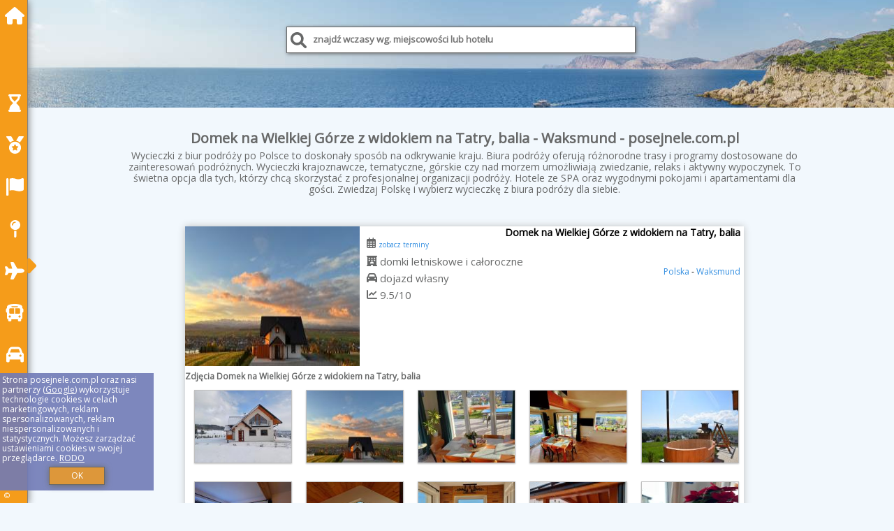

--- FILE ---
content_type: text/html; charset=UTF-8
request_url: https://posejnele.com.pl/noclegi/waksmund/domek-na-wielkiej-gorze/3572571
body_size: 5475
content:
<!DOCTYPE HTML>

<html lang='pl'>

<head>
<meta charset='utf-8'><meta name='viewport' content='width=device-width, initial-scale=1'><meta name='author' content='posejnele.com.pl *** PolskiePortale.pl Sp. z o.o.'><meta name='google-site-verification' content='yvOM56apBfNca763GbIkNf-b46wyC18X4afyYHSSMcQ'><link rel='canonical' href='https://posejnele.com.pl/waksmund/domek-na-wielkiej-gorze-z-widokiem-na-tatry-balia/3572571'><link rel='sitemap' type='application/xml' title='Site Map' href='/sitemap.xml'><link rel='dns-prefetch' href='//q-xx.bstatic.com'><link rel='dns-prefetch' href='//api.maptiler.com'><link rel='dns-prefetch' href='//pagead2.googlesyndication.com'><link rel='dns-prefetch' href='//cdnjs.cloudflare.com'>
<link href='https://posejnele.com.pl/favicon.ico' rel='shortcut icon' type='image/x-icon'>
<meta name='robots' content='index, follow'><meta name='robots' content='max-image-preview:large'>
<meta name='keywords' content='Domek na Wielkiej Górze z widokiem na Tatry, balia, Noclegi, Polska, oferty, rezerwuj, spanie, hotel, apartament, pokój, Waksmund, posejnele.com.pl'>
<meta name='description' content='👫Domek na Wielkiej Górze z widokiem na Tatry, balia 🛌 Polska Zarezerwuj termin. Wybierz kierunek podróży.  domki letniskowe i całoroczne. Obiekt Domek na Wielkiej Górze z widokiem na Tatry, balia oferuje balkon oraz widok na góry. Do dyspozycji Gości jest również ekspres do kawy. Odległość ważnych miejsc od obiektu: Termy Bania ... posejnele.com.pl'>
<title>Domek na Wielkiej Górze z widokiem na Tatry, balia - Waksmund - posejnele.com.pl</title>
<script src='https://code.jquery.com/jquery-3.6.0.min.js'></script><link href='/_css/affiliate1_min.css?0114' rel='stylesheet'>
<!-- Global site tag (gtag.js) - Google Analytics -->
<script async src="https://www.googletagmanager.com/gtag/js?id=G-450R68E3M3"></script>
<script>
  window.dataLayer = window.dataLayer || [];
  function gtag(){dataLayer.push(arguments);}
  gtag('js', new Date());
  gtag('config', 'G-450R68E3M3');
  gtag('config', 'UA-3412385-15');
  setTimeout("gtag('event', '30s', {'event_category':'posejnele.com.pl', 'event_label':'site_read'});",30000);
</script>
<!-- END Global site tag (gtag.js) - Google Analytics -->
</head>
<body id='body' data-portalversion='1' data-testversion='A'>

<nav><a href='/' class='navLink' title='posejnele.com.pl'><span class='infoIco'><i class='fas fa-home navIco'></i></span><span class='infoText'>Strona główna</span></a><a href='/promo/last-minute' class='navLink' title='Oferty Last Minute'><span class='infoIco'><i class='fas fa-hourglass-end navIco'></i></span><span class='infoText'>Last Minute</span></a><a href='/promo/first-minute' class='navLink' title='Oferty First Minute'><span class='infoIco'><i class='fas fa-medal navIco'></i></span><span class='infoText'>First Minute</span></a><a href='/kraj' class='navLink' title='Oferty - wycieczki - kraje'><span class='infoIco'><i class='fas fa-flag navIco'></i></span><span class='infoText'>Kraje</span></a><a href='/miejscowosc' class='navLink' title='Miejscowości - wczasy - urlop'><span class='infoIco'><i class='fas fa-map-pin navIco'></i></span><span class='infoText'>Miejscowości</span></a><a href='/transport/samolotem' class='navLink' title='Wycieczki lotnicze'><span class='infoIco'><i class='fas fa-plane navIco'></i></span><span class='infoText'>Samolotem</span></a><a href='/transport/autokarem' class='navLink' title='Wycieczki autokarowe'><span class='infoIco'><i class='fas fa-bus navIco'></i></span><span class='infoText'>Autobusem</span></a><a href='/transport/wlasny' class='navLink' title='Dojazd własny'><span class='infoIco'><i class='fas fa-car navIco'></i></span><span class='infoText'>Dojazd własny</span></a><div id='caretRight'><i class='fas fa-caret-right'></i></div><div id='caretLeft'><i class='fas fa-caret-left'></i></div><div id='footerInfo'><a href='https://PolskiePortale.pl' target='_blank' title='PolskiePortale.pl'>&copy;</a><span class='infoText' title='PolskiePortale.pl'><a href='https://PolskiePortale.pl' target='_blank' title='PolskiePortale.pl'>PolskiePortale.pl</a></span><small title='(DH) P-8.2.29 S-10.3.38-MariaDB | pportale.mysql.dhosting.pl via TCP/IP (pp1.PPortale.pl) R-5.0.3'>&nbsp;</small></div></nav>
<header>
<div id='searchBox'><input type='text' id='searchContent' placeholder='znajdź wczasy wg. miejscowości lub hotelu'><i class='fas fa-search' id='searchButtonIco' style='font-size:23px; position:absolute; top:7px; left:5px;'></i></div><div id='searchResult'></div></header>
<aside style='background-image:url("https://posejnele.com.pl/_img/aside.jpg");' class='otherView'></aside>
<main><h1><strong>Domek na Wielkiej Górze z widokiem na Tatry, balia - Waksmund - posejnele.com.pl</strong></h1><h2>Wycieczki z biur podróży po Polsce to doskonały sposób na odkrywanie kraju. Biura podróży oferują różnorodne trasy i programy dostosowane do zainteresowań podróżnych. Wycieczki krajoznawcze, tematyczne, górskie czy nad morzem umożliwiają zwiedzanie, relaks i aktywny wypoczynek. To świetna opcja dla tych, którzy chcą skorzystać z profesjonalnej organizacji podróży. Hotele ze SPA oraz wygodnymi pokojami i apartamentami dla gości. Zwiedzaj Polskę i wybierz wycieczkę z biura podróży dla siebie.</h2><div id='filterConf' style='display:none;'></div><div class='promoOfferContainer' style='margin-top:30px;'>

<article class='offerBox offerItem offerItemLong' itemscope itemtype='https://schema.org/Hotel' data-lp='1' style='background-image:url("https://posejnele.com.pl/_img/blank_photo.jpg")'><a href='/noclegi/waksmund/rezerwuj/3572571' target='_blank' itemprop='url' class='offerPhoto' style='background-image:url("https://q-xx.bstatic.com/xdata/images/hotel/max250/772437734.jpg?k=4396803a7009e0ebfc8de4741cd8abd9247b8b4977055f67bd7464e6f2326981&o=")' title='[1] Domek na Wielkiej Górze z widokiem na Tatry, balia' rel='nofollow' onclick="gtag('event', 'Afiliacja', {'event_category':'BG', 'event_label':'zdjecie'});"></a>
<div class='offerDetails'><h5 class='offerName'><strong itemprop='name'>Domek na Wielkiej Górze z widokiem na Tatry, balia</strong></h5><h6 class='offerDestination' itemprop='address'><a href='/kraj/polska' title='oferty Polska' class='link'>Polska</a> - <a href='/miejscowosc/waksmund' title='oferty Waksmund' class='link'>Waksmund</a></h6><p class='offerTerm' title='zobacz terminy'>&nbsp;<i class='far fa-calendar-alt'></i>  <a href='/noclegi/waksmund/rezerwuj/3572571' target='_blank' class='link' title='różne terminy wycieczki do Waksmund' rel='nofollow' onclick="gtag('event', 'Afiliacja', {'event_category':'BG', 'event_label':'terminy'});"><small>zobacz terminy</small></a></p><p class='offerCategory'>&nbsp;<a href='/noclegi/waksmund/domek-na-wielkiej-gorze-z-widokiem-na-tatry-balia/3572571' title='oferta' class='offerCategory-link'><i class='fas fa-hotel'></i></a> domki letniskowe i całoroczne</p><p class='offerTravel'>&nbsp;<i class='fas fa-car'></i> dojazd własny</p><p class='offerRating'>&nbsp;<i class='fas fa-chart-line'></i> 9.5/10</p><a href='/noclegi/waksmund/rezerwuj/3572571' target='_blank' class='lookLink' title='Wczasy - Polska' rel='nofollow' onclick="gtag('event', 'Afiliacja', {'event_category':'BG', 'event_label':'zobacz'});">Szczegóły oferty</a></div><div class='offerDetailsExtended'><h3 style='margin-top:8px;'><strong>Zdjęcia Domek na Wielkiej Górze z widokiem na Tatry, balia</strong><h3><p class='offerAdditionalPhoto'><a href='https://q-xx.bstatic.com/xdata/images/hotel/max1400/518315960.jpg?k=b74cf7ffcc520dbac3e727de6158d83a0488a2d7888b45c0de3856fd59fb9630&o=' data-lightbox='Offerbg.9979497' class='offerPhotoBox' title='Urlop Wczasy Domek na Wielkiej Górze z widokiem na Tatry, balia Polska'><img src='https://q-xx.bstatic.com/xdata/images/hotel/max180/518315960.jpg?k=b74cf7ffcc520dbac3e727de6158d83a0488a2d7888b45c0de3856fd59fb9630&o=' alt='Top Waksmund' title='Top Waksmund' itemprop='photo' class='offerPhoto' onerror="this.onerror=null;this.src='https://posejnele.com.pl/_img/blank_photo.jpg';"></a></p><p class='offerAdditionalPhoto'><a href='https://q-xx.bstatic.com/xdata/images/hotel/max1400/772437734.jpg?k=4396803a7009e0ebfc8de4741cd8abd9247b8b4977055f67bd7464e6f2326981&o=' data-lightbox='Offerbg.9979497' class='offerPhotoBox' title='Urlop Wczasy Domek na Wielkiej Górze z widokiem na Tatry, balia Polska'><img src='https://q-xx.bstatic.com/xdata/images/hotel/max180/772437734.jpg?k=4396803a7009e0ebfc8de4741cd8abd9247b8b4977055f67bd7464e6f2326981&o=' alt='Top Waksmund' title='Top Waksmund' itemprop='photo' class='offerPhoto' onerror="this.onerror=null;this.src='https://posejnele.com.pl/_img/blank_photo.jpg';"></a></p><p class='offerAdditionalPhoto'><a href='https://q-xx.bstatic.com/xdata/images/hotel/max1400/518316015.jpg?k=c1bef76a52f6a0fb62b1cf35b9ca4218da8ec68787e57b07028b23915e011b44&o=' data-lightbox='Offerbg.9979497' class='offerPhotoBox' title='Urlop Wczasy Domek na Wielkiej Górze z widokiem na Tatry, balia Polska'><img src='https://q-xx.bstatic.com/xdata/images/hotel/max180/518316015.jpg?k=c1bef76a52f6a0fb62b1cf35b9ca4218da8ec68787e57b07028b23915e011b44&o=' alt='Top Waksmund' title='Top Waksmund' itemprop='photo' class='offerPhoto' onerror="this.onerror=null;this.src='https://posejnele.com.pl/_img/blank_photo.jpg';"></a></p><p class='offerAdditionalPhoto'><a href='https://q-xx.bstatic.com/xdata/images/hotel/max1400/513974461.jpg?k=e22e79d21f39f49a213ec0e9d4100ab240667ba716703336e568f95f234a3694&o=' data-lightbox='Offerbg.9979497' class='offerPhotoBox' title='Urlop Wczasy Domek na Wielkiej Górze z widokiem na Tatry, balia Polska'><img src='https://q-xx.bstatic.com/xdata/images/hotel/max180/513974461.jpg?k=e22e79d21f39f49a213ec0e9d4100ab240667ba716703336e568f95f234a3694&o=' alt='Top Waksmund' title='Top Waksmund' itemprop='photo' class='offerPhoto' onerror="this.onerror=null;this.src='https://posejnele.com.pl/_img/blank_photo.jpg';"></a></p><p class='offerAdditionalPhoto'><a href='https://q-xx.bstatic.com/xdata/images/hotel/max1400/554023039.jpg?k=2b74a68c029c12dac1e7d9be481d2cadc4e106775b94ddefc644b303db223c3d&o=' data-lightbox='Offerbg.9979497' class='offerPhotoBox' title='Urlop Wczasy Domek na Wielkiej Górze z widokiem na Tatry, balia Polska'><img src='https://q-xx.bstatic.com/xdata/images/hotel/max180/554023039.jpg?k=2b74a68c029c12dac1e7d9be481d2cadc4e106775b94ddefc644b303db223c3d&o=' alt='Top Waksmund' title='Top Waksmund' itemprop='photo' class='offerPhoto' onerror="this.onerror=null;this.src='https://posejnele.com.pl/_img/blank_photo.jpg';"></a></p><p class='offerAdditionalPhoto'><a href='https://q-xx.bstatic.com/xdata/images/hotel/max1400/518313875.jpg?k=248329ff2114a7751194daac6fccb9040676a05243a8302c3a0f47a64f64b0a1&o=' data-lightbox='Offerbg.9979497' class='offerPhotoBox' title='Urlop Wczasy Domek na Wielkiej Górze z widokiem na Tatry, balia Polska'><img src='https://q-xx.bstatic.com/xdata/images/hotel/max180/518313875.jpg?k=248329ff2114a7751194daac6fccb9040676a05243a8302c3a0f47a64f64b0a1&o=' alt='Top Waksmund' title='Top Waksmund' itemprop='photo' class='offerPhoto' onerror="this.onerror=null;this.src='https://posejnele.com.pl/_img/blank_photo.jpg';"></a></p><p class='offerAdditionalPhoto'><a href='https://q-xx.bstatic.com/xdata/images/hotel/max1400/518316044.jpg?k=1826644571ec82cf6cff58ce4a5f9e122bc4f0586d8c5a4a1c326ef173dc24a5&o=' data-lightbox='Offerbg.9979497' class='offerPhotoBox' title='Urlop Wczasy Domek na Wielkiej Górze z widokiem na Tatry, balia Polska'><img src='https://q-xx.bstatic.com/xdata/images/hotel/max180/518316044.jpg?k=1826644571ec82cf6cff58ce4a5f9e122bc4f0586d8c5a4a1c326ef173dc24a5&o=' alt='Top Waksmund' title='Top Waksmund' itemprop='photo' class='offerPhoto' onerror="this.onerror=null;this.src='https://posejnele.com.pl/_img/blank_photo.jpg';"></a></p><p class='offerAdditionalPhoto'><a href='https://q-xx.bstatic.com/xdata/images/hotel/max1400/784759215.jpg?k=8a89c3a79d35609a5898b47fa649eba04d804ba3fb9d812795221262a63f9e0c&o=' data-lightbox='Offerbg.9979497' class='offerPhotoBox' title='Urlop Wczasy Domek na Wielkiej Górze z widokiem na Tatry, balia Polska'><img src='https://q-xx.bstatic.com/xdata/images/hotel/max180/784759215.jpg?k=8a89c3a79d35609a5898b47fa649eba04d804ba3fb9d812795221262a63f9e0c&o=' alt='Top Waksmund' title='Top Waksmund' itemprop='photo' class='offerPhoto' onerror="this.onerror=null;this.src='https://posejnele.com.pl/_img/blank_photo.jpg';"></a></p><p class='offerAdditionalPhoto'><a href='https://q-xx.bstatic.com/xdata/images/hotel/max1400/595687798.jpg?k=0ba016f71f45df40e44f7b2ebb408361293192ea3b267e8eef84324d99a690ce&o=' data-lightbox='Offerbg.9979497' class='offerPhotoBox' title='Urlop Wczasy Domek na Wielkiej Górze z widokiem na Tatry, balia Polska'><img src='https://q-xx.bstatic.com/xdata/images/hotel/max180/595687798.jpg?k=0ba016f71f45df40e44f7b2ebb408361293192ea3b267e8eef84324d99a690ce&o=' alt='Top Waksmund' title='Top Waksmund' itemprop='photo' class='offerPhoto' onerror="this.onerror=null;this.src='https://posejnele.com.pl/_img/blank_photo.jpg';"></a></p><p class='offerAdditionalPhoto'><a href='https://q-xx.bstatic.com/xdata/images/hotel/max1400/787616650.jpg?k=fb6ef2c26b2e25416a2229c049fc434396136f1fc6bea1a0b7d495443d3834dd&o=' data-lightbox='Offerbg.9979497' class='offerPhotoBox' title='Urlop Wczasy Domek na Wielkiej Górze z widokiem na Tatry, balia Polska'><img src='https://q-xx.bstatic.com/xdata/images/hotel/max180/787616650.jpg?k=fb6ef2c26b2e25416a2229c049fc434396136f1fc6bea1a0b7d495443d3834dd&o=' alt='Top Waksmund' title='Top Waksmund' itemprop='photo' class='offerPhoto' onerror="this.onerror=null;this.src='https://posejnele.com.pl/_img/blank_photo.jpg';"></a></p><br><br><p itemprop='address' itemscope itemtype='https://schema.org/PostalAddress'><strong itemprop='addressLocality'>Waksmund</strong> - <span itemprop='streetAddress'>Wielka Góra 24</span></p><div class='offerAdditionalOpinion'><h3><strong>Opinie Domek na Wielkiej Górze z widokiem na Tatry, balia</strong>: posiada <a href='/noclegi/waksmund/rezerwuj/3572571' class='link' target='_blank' rel='nofollow' onclick="gtag('event', 'Afiliacja', {'event_category':'BG', 'event_label':'opinie'});">23 opinii</a> turystów</h3></div><br><br><div class='offerAdditionalInformation' itemprop='description'><p>Obiekt Domek na Wielkiej Górze z widokiem na Tatry, balia oferuje balkon oraz widok na góry. Do dyspozycji Gości jest również ekspres do kawy. Odległość ważnych miejsc od obiektu: Termy Bania – około 13 km. Oferta domu wakacyjnego obejmuje bezpłatny prywatny parking, wspólną kuchnię oraz bezpłatne Wi-Fi.<br><br>W domu wakacyjnym zapewniono taras, kilka sypialni (3), salon z telewizorem z płaskim ekranem, kuchnię ze standardowym wyposażeniem, takim jak lodówka i zmywarka, a także kilka łazienek (2) z prysznicem. Goście mogą podziwiać widok na miasto. W domu wakacyjnym zapewniono ręczniki i pościel.<br><br>Obiekt dysponuje sprzętem do grillowania. Okolica jest popularna wśród miłośników trekkingu, narciarstwa i jazdy na rowerze. Goście mogą odprężyć się w ogrodzie lub we wspólnym salonie.<br><br>Odległość ważnych miejsc od obiektu: Zamek w Niedzicy – 22 km, Dworzec PKP Zakopane – 27 km.</p><br>Doba hotelowa od godziny 16:00 do 11:00.<br><br><p>W obiekcie obowiązuje zakaz organizowania wieczorów panieńskich, kawalerskich itp.<br>Prosimy o wcześniejsze poinformowanie obiektu  o planowanej godzinie przyjazdu. Aby to zrobić, możesz wpisać treść prośby w miejscu na życzenia specjalne lub skontaktować się bezpośrednio z obiektem, korzystając z danych kontaktowych widniejących w potwierdzeniu rezerwacji.<br>Goście poniżej 18. roku życia mogą zameldować się wyłącznie z rodzicem lub oficjalnym opiekunem.<br>Zarządzany przez gospodarza prywatnego (osobę fizyczną)<br>W przypadku pobytu w obiekcie z dziećmi należy pamiętać, że obiekt jest prawnie zobowiązany do stosowania standardów ochrony małoletnich, ustalenia tożsamości małoletnich i ich relacji z osobą dorosłą, z którą przebywają.</p><br><br><p class="opisPokoi"><b>Dom wakacyjny.</b> This holiday home features a private pool. This holiday home features 1 living room, 3 separate bedrooms and 2 bathrooms with a shower and a hairdryer. Guests will find a stovetop, a refrigerator, a dishwasher and kitchenware in the kitchen. The holiday home also comes with a barbecue. Boasting a terrace with garden views, this holiday home also features a tea and coffee maker and a flat-screen TV with streaming services. The unit has 3 beds. <i>Dom wakacyjny - 6 osobowy.</i> <i>Powierzchnia pokoju ok.: 101 mkw.</i> </p><br><br>Dodatkowe informacje o ofercie Polska - Waksmund - Domek na Wielkiej Górze z widokiem na Tatry, balia, opinie wczasowiczów a także <b>wolne terminy</b> znajdują na stronie <a href='/noclegi/waksmund/rezerwuj/3572571' class='link' target='_blank' rel='nofollow' onclick="gtag('event', 'Afiliacja', {'event_category':'BG', 'event_label':'hotel'});">naszego partnera</a>.<br><br></div><br><br></div><p class='idInfo' title='Oferta naszego partnera: Booking.com'>Oferta naszego partnera: <b>Booking.com</b> BG.3572571</p></article>

<script id='resultsId' data-portalid='6456' data-adsense='1' data-portalversion='1' type='text/json'>{"0":3572571}</script>

<script id='resultsInfo' type='text/json'>{"count":{"ALL":1,"SQL":1,"BG":1,"II":0,"TL":0,"AC":0,"PP":0,"Loop":1},"max":{"Limit":1,"BG":1,"II":1,"TL":1,"AC":1,"PP":1},"idList":{"BG":{"0":"9979497"}}}</script>

<script id='resultsMap' type='text/json' data-reload='YES'></script>

<script id='globalWhere' type='text/json'>{"place":null,"name":null,"category":null,"portal":null,"searchRadius":"500","whereXY":"","deltaNSEW":{"0":55.5045045045045,"1":46.4954954954955,"2":26.692307692307693,"3":11.307692307692307},"deltaLimitNSEW":{"0":55.5045045045045,"1":46.4954954954955,"2":26.692307692307693,"3":11.307692307692307},"partnerAff":{"0":"PP","1":"II","2":"BG","3":"TL"},"detailedTrail":"SnnnnnnnnnnnnnnnnnnS"}</script>
</div>
</main>

<div id='cookiesInfo'>Strona posejnele.com.pl oraz nasi partnerzy (<a href="https://policies.google.com/technologies/partner-sites" target="_blank">Google</a>) wykorzystuje technologie cookies w celach marketingowych, reklam spersonalizowanych, reklam niespersonalizowanych i statystycznych. Możesz zarządzać ustawieniami cookies w swojej przeglądarce. <a href="https://polskieportale.pl/rodo" target="_blank">RODO</a> <span id='cookiesOk'>OK</span></div>
<div id='backToTop' data-visible='0'><i class='fas fa-chevron-circle-up fa-2x'></i></div>
<footer id='footer' data-p1='noclegi' data-p2='waksmund'></footer>
<script data-ad-client='ca-pub-6460175736944505' async src='//pagead2.googlesyndication.com/pagead/js/adsbygoogle.js'></script><script src='/_js/pl_site_min.js?0114' async></script><script src='https://cdnjs.cloudflare.com/ajax/libs/font-awesome/6.1.1/js/all.min.js' crossorigin='anonymous'></script><script src='https://cdnjs.cloudflare.com/ajax/libs/lightbox2/2.10.0/js/lightbox.min.js' async></script>
<link href='https://cdnjs.cloudflare.com/ajax/libs/lightbox2/2.10.0/css/lightbox.min.css' rel='stylesheet'>


</body>
</html>

--- FILE ---
content_type: text/html; charset=utf-8
request_url: https://www.google.com/recaptcha/api2/aframe
body_size: 266
content:
<!DOCTYPE HTML><html><head><meta http-equiv="content-type" content="text/html; charset=UTF-8"></head><body><script nonce="ieZq34Ab9gHM8B01gMr6Mg">/** Anti-fraud and anti-abuse applications only. See google.com/recaptcha */ try{var clients={'sodar':'https://pagead2.googlesyndication.com/pagead/sodar?'};window.addEventListener("message",function(a){try{if(a.source===window.parent){var b=JSON.parse(a.data);var c=clients[b['id']];if(c){var d=document.createElement('img');d.src=c+b['params']+'&rc='+(localStorage.getItem("rc::a")?sessionStorage.getItem("rc::b"):"");window.document.body.appendChild(d);sessionStorage.setItem("rc::e",parseInt(sessionStorage.getItem("rc::e")||0)+1);localStorage.setItem("rc::h",'1768599007035');}}}catch(b){}});window.parent.postMessage("_grecaptcha_ready", "*");}catch(b){}</script></body></html>